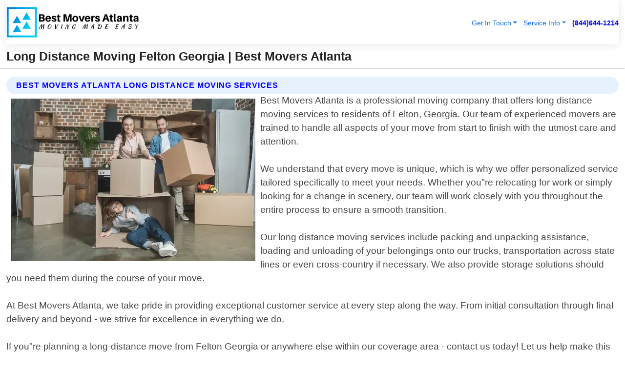

--- FILE ---
content_type: text/html; charset=utf-8
request_url: https://www.bestmoversatlanta.com/long-distance-moving-felton-georgia
body_size: 14434
content:

<!DOCTYPE html>
<html lang="en">
<head id="HeaderTag"><link rel="preconnect" href="//www.googletagmanager.com/" /><link rel="preconnect" href="//www.google-analytics.com" /><link rel="preconnect" href="//maps.googleapis.com/" /><link rel="preconnect" href="//maps.gstatic.com/" /><title>
	Long Distance Moving Felton Georgia
</title><meta charset="utf-8" /><meta content="width=device-width, initial-scale=1.0" name="viewport" /><link id="favicon" href="/Content/Images/1106/FAVICON.png" rel="icon" /><link id="faviconapple" href="/assets/img/apple-touch-icon.png" rel="apple-touch-icon" /><link rel="preload" as="script" href="//cdn.jsdelivr.net/npm/bootstrap@5.3.1/dist/js/bootstrap.bundle.min.js" />
<link rel="canonical" href="https://www.bestmoversatlanta.com/long-distance-moving-felton-georgia" /><meta name="title" content="Long Distance Moving Felton Georgia " /><meta name="description" content="Trust Best Movers Atlanta for reliable long-distance moving services in Felton, Georgia. Experience a stress-free move with our professional team." /><meta name="og:title" content="Long Distance Moving Felton Georgia " /><meta name="og:description" content="Trust Best Movers Atlanta for reliable long-distance moving services in Felton, Georgia. Experience a stress-free move with our professional team." /><meta name="og:site_name" content="https://www.BestMoversAtlanta.com" /><meta name="og:type" content="website" /><meta name="og:url" content="https://www.bestmoversatlanta.com/long-distance-moving-felton-georgia" /><meta name="og:image" content="https://www.BestMoversAtlanta.com/Content/Images/1106/LOGO.webp" /><meta name="og:image:alt" content="Best Movers Atlanta Logo" /><meta name="geo.region" content="US-GA"/><meta name="geo.placename" content="Felton" /><meta name="geo.position" content="33.8914;-85.196" /><meta name="ICBM" content="33.8914,-85.196" /><script type="application/ld+json">{"@context": "https://schema.org","@type": "LocalBusiness","name": "Best Movers Atlanta","address": {"@type": "PostalAddress","addressLocality": "Fairburn","addressRegion": "GA","postalCode": "30213","addressCountry": "US"},"priceRange":"$","image": "https://www.BestMoversAtlanta.com/content/images/1106/logo.png","email": "support@BestMoversAtlanta.com","telephone": "+18446441214","url": "https://www.bestmoversatlanta.com/felton-georgia-services","@id":"https://www.bestmoversatlanta.com/felton-georgia-services","paymentAccepted": [ "cash","check","credit card", "invoice" ],"openingHours": "Mo-Su 00:00-23:59","openingHoursSpecification": [ {"@type": "OpeningHoursSpecification","dayOfWeek": ["Monday","Tuesday","Wednesday","Thursday","Friday","Saturday","Sunday"],"opens": "00:00","closes": "23:59"} ],"geo": {"@type": "GeoCoordinates","latitude": "33.578556","longitude": "-84.601902"},"hasOfferCatalog": {"@context": "http://schema.org","@type": "OfferCatalog","name": "Moving services","@id": "https://www.bestmoversatlanta.com/long-distance-moving-felton-georgia","itemListElement":[ { "@type":"OfferCatalog", "name":"Best Movers Atlanta Services","itemListElement": []}]},"areaServed":[{ "@type":"City","name":"Felton Georgia","@id":"https://www.bestmoversatlanta.com/felton-georgia-services"}]}</script></head>
<body id="body" style="display:none;font-family: Arial !important; width: 100% !important; height: 100% !important;">
    
    <script src="https://code.jquery.com/jquery-3.7.1.min.js" integrity="sha256-/JqT3SQfawRcv/BIHPThkBvs0OEvtFFmqPF/lYI/Cxo=" crossorigin="anonymous" async></script>
    <link rel="preload" as="style" href="//cdn.jsdelivr.net/npm/bootstrap@5.3.1/dist/css/bootstrap.min.css" onload="this.onload=null;this.rel='stylesheet';" />
    <link rel="preload" as="style" href="/resource/css/master.css" onload="this.onload=null;this.rel='stylesheet';" />

    <form method="post" action="./long-distance-moving-felton-georgia" id="mainForm">
<div class="aspNetHidden">
<input type="hidden" name="__VIEWSTATE" id="__VIEWSTATE" value="2RpsaC0k4bU+MCb6XgwlkazIXxwlAfOruGCUtedUs2A42+yxd0ewmhv4qrUJt6Q4LOJg6en+fJBiNhRpIGvuSkzWhRLOGErxECXr09N0BTk=" />
</div>

<div class="aspNetHidden">

	<input type="hidden" name="__VIEWSTATEGENERATOR" id="__VIEWSTATEGENERATOR" value="1B59457A" />
	<input type="hidden" name="__EVENTVALIDATION" id="__EVENTVALIDATION" value="yQxF/DgKFBBY2CZlDfLTfKUB5n8tI1A8zemfaT5DAT1H4NB3gI3f5MTSvvcRodbwNbYbhf0o8geuM2Wr6c091wjsZMqPGLqdFtKLjZmdcr8Kn0hdrGi106ic2e+suiojF08eTpZxohLq1M98PA06Gtu/LhERBt9d7q3vb9SiCI6FEhvar3y+65/dLtCIPZygw1lnFZPnKYau8JiPgQwZLHVLi+Xj1/5G+uZo1gXIYAsETIzt+Uk6X2A1vfBybcNFpIMcpdwWxeYU8zSQvUis+Me5BwbIeYg6GYNTiH7+ns1tOg2cxFicZRsBYtdQO7dVOiEvsziQRojDV8T98uP4k2r1CGBc/[base64]/ezr3VZqO9EhRGZtTyanZY6tAfTq7vQ25T25K1fsVzJ6GraxDCFadGQWC2PR5pqM3WKEGwBTFGxP1P2n0PsJyzPeGBzsHiCr5JLVUyA9RhFyUeThjAap+5mORrFyev9SJo5tcNBfvVbg6/PL5fpmnOJBZAH2EeLATJ+L/YwL8xwm0Xt3HZ0YvRiMMqHalz6VSupaUD7ShZnK2pr1kscUenzCJgR5DcfLviY0NSOptegZ74sxHKPX3j2zcZm0OKw3o8U7EcP0Vd5DlVh25fNfI5KeebLjtxSSLHUF/FNADfo8Cv0GVWzqBt2R+Gtl1/2bA9n11QkaEDID0sx+N/TMZrwin5aumu9ss+OMWcJF+bOIBWI/adAeshZ/tR1FVIwQeCvUN+z/BBV7PBygc3eCLi4CpxS/QHLtgP071BWPWbmi/wws/dLjncoJnZZwAEc0PUV12BMONAElMq53LU+aVMczB5jWMIPrmZ2LqPll65CL7EwgT9kR1s/aMceFDVy43THdUZLdPQv37a3oSDZ1sQn2yG+CvYz6eS8hsNKOKbmFaSyrSAmxKYYOMmPgm9At0q8g5902k+1iT96C/R7v+A0GytjA72urLvTZ25Sl6V2aXHB1pvHAApBhTnGgEHykx/IcV80Tfvhygwb/MPRiAi32fc2n4jXywhQFua2J8i/FAGMCAGBln5ahpMbXpI/SUwxNErHj0cgws1vDXrvbhOi45HxCtQ0yMMXWQ4V3Eo46JzIOZeLqJwlusaY295sh3T8XgFDUiKXtnrbbdhUtmcNlfYvng8mLy0ojvrFNd9OS04OKw9W1/+6a9ccz+6qvO3nfdEw4q5pDH4BNmXG5nvPFtNxz42OMZlBnAbCXLkTtGAWdcbE/fIDksowzylIbhx/rzLjAB6YBRtP0JzRKvA1riK3cNLGj/M25EbKYscNQsQSLtNPkXWXpA0RTam5Pw3vkVcMEtTBWTVhkZrYQ1GRrWwluJRGs/lfvcZ1lFOlYvj9kgkrFNcoCWcdWpa8n/xRg5uoujrN9TAag+/2J/PZhbTb9QIXQuVi9PUpvC/BXNaTMG5Is3k4GqhIj/h9mO55wSxXHQwZqCKUtoDx12QWvyvq+2IYArI0+YMx5BWypm7CB0tceEKL+NLDoloTp5ATFQJj9GfN9BRBHRxBbo7mNmzxWZsFCZ6TY4q21ZLj6TsIXNLXyn6X+8hIDXR3iCn1YCjtXO4BLGAdcWcIrUsj6f1ANI0vIHd62/d2Vh5uciMXL3oPVTmCmLwpfamvKuQ2x1lrDgOjKcwFd298Wjuenc1hwHsezUcfu9MMHXR62gTcaR8lT6NCRN1wGNaiGL0MxLk+BqsuXEO36TEjwN/kVj0bNeSI9uyZzvix3OZYTzP5U5aoftv8nv2nT/0gzE7DeVW1rboqDUIgbxandUmkiVNjp88P4TtpULMgq+y8fZGFOns6wlt4yXEYvL0N1bAe39WXgSukXAi4LQqyIHFgArWagT1eKqbgv7CP8BkqhmK9BB6DrMUyfsY8rmyuYJ3ohw1TuewoA2oLGJ9uqDfvRdKPWOkQRdoGeSvkuVbumLOsURviHal5JopS6D68W/jdB/Obl5OPOUvdbf90fM5TuifOmjrTy3kl07LBkaWvgB8tmlvl/[base64]/Fn39V86DVFVi3TPgKIUNQsj49+1ttQCbXpBvkffdpWfqndqGVN8pVl/3a/xLnUqgUhRCLFhFXPkpJqrb21w3/1BZrYNtZwCVZVeFPmSfcQ2rRD9EombJkK0BfUW8WqZ4WRqJWJsyPnXwP3SM2N9QQcG8oz74Izvh6hGg2Du3yNFRPcWw+CyZ+/pPY493CDpQoLrplxv8uzg1IQMypPTPzSnsT9CuGoOpjC2sVM1ClmpbpREgiXV7s0u3vVzlwsH8ScqejufldMfTpe0q0aZkoSkUj61ymeRlyEyFgJtFC5mtIS9K9k1X7Fv64TlcLXZY7tpBqJ2JqYLRzkOlnFrOXfKHDMwc81HelQop2EqmA/EIWuYaZpceqsJabPsNFpLJ8Vk+srXGjHfMyjovsVRKW0FNvLp9NrpnZv7aWLAYayewUc1OlOCSah8cSTgMDbuN22RLgywCOOEmgBN3Hcj6fVNW6YHGJGV9BNogAvVRDEhKPdPVWOASa7/EBHZViRsUM0B7eN5eQQrVzHtC5hPGvvUiqVP4B6qxsOYeGXhQy/V4G1ODyJA3cmgFG9Hb5iYWIGlxB4b1lsKQ6+Y5TwTbUI6UcEbgcB6TpX9pKPWFBQSK64wRho88FyxwDdZ3LaJwII+Cn4juCwQTC9U" />
</div>
        <div id="ButtonsHidden" style="display:none;">
            <input type="submit" name="ctl00$ContactMessageSend" value="Send Contact Message Hidden" id="ContactMessageSend" />
        </div>
        <input name="ctl00$contact_FirstName" type="hidden" id="contact_FirstName" />
        <input name="ctl00$contact_LastName" type="hidden" id="contact_LastName" />
        <input name="ctl00$contact_EmailAddress" type="hidden" id="contact_EmailAddress" />
        <input name="ctl00$contact_PhoneNumber" type="hidden" id="contact_PhoneNumber" />
        <input name="ctl00$contact_Subject" type="hidden" id="contact_Subject" />
        <input name="ctl00$contact_Message" type="hidden" id="contact_Message" />
        <input name="ctl00$contact_ZipCode" type="hidden" id="contact_ZipCode" />
        <input type="hidden" id="masterJsLoad" name="masterJsLoad" value="" />
        <input name="ctl00$ShowConnectorModal" type="hidden" id="ShowConnectorModal" value="true" />
        <input name="ctl00$UseChatModule" type="hidden" id="UseChatModule" />
        <input name="ctl00$metaId" type="hidden" id="metaId" value="1106" />
        <input name="ctl00$isMobile" type="hidden" id="isMobile" />
        <input name="ctl00$affId" type="hidden" id="affId" />
        <input name="ctl00$referUrl" type="hidden" id="referUrl" />
        <input name="ctl00$businessId" type="hidden" id="businessId" value="10010150" />
        <input name="ctl00$stateId" type="hidden" id="stateId" />
        <input name="ctl00$businessPublicPhone" type="hidden" id="businessPublicPhone" />
        <input type="hidden" id="cacheDate" value="1/18/2026 9:05:02 PM" />
        <input name="ctl00$BusinessIndustryPriceCheckIsAffiliate" type="hidden" id="BusinessIndustryPriceCheckIsAffiliate" value="0" />
        
        <div class="form-group">
            <header id="header" style="padding: 0 !important;"><nav class="navbar navbar-expand-sm bg-white navbar-light"><a class="navbar-brand" href="/home" title="Best Movers Atlanta Moving Services"><img src="/content/images/1106/logo.webp" class="img-fluid imgmax500" width="500" height="auto" alt="Best Movers Atlanta Moving Services" style="height: calc(60px + 0.390625vw) !important;width:auto;" title="Best Movers Atlanta Logo"></a> <div class="collapse navbar-collapse justify-content-end" id="collapsibleNavbar"> <ul class="navbar-nav"> <li class="nav-item dropdown"> &nbsp; <a class="navlink dropdown-toggle" href="#" role="button" data-bs-toggle="dropdown">Get In Touch</a>&nbsp; <ul class="dropdown-menu"><li><a class="dropdown-item" href="/about" title="About Best Movers Atlanta">About Us</a></li><li><a class="dropdown-item" href="/contact" title="Contact Best Movers Atlanta">Contact Us</a></li><li><a class="dropdown-item" href="#" onclick="openInstaConnectModal();" title="Instantly Connect With Best Movers Atlanta">InstaConnect With Us</span></li><li><a class="dropdown-item" href="/quoterequest" title="Request A Quote From {meta.CompanyName}">Request A Quote</a></li></ul> </li> <li class="nav-item dropdown"> &nbsp;<a class="navlink dropdown-toggle" href="#" role="button" data-bs-toggle="dropdown">Service Info</a>&nbsp; <ul class="dropdown-menu"> <li><a class="dropdown-item" href="/ourservices" title="Best Movers Atlanta Services">Services</a></li><li><a class="dropdown-item" href="/serviceareas" title="Best Movers Atlanta Service Area">Service Area</a></li></ul> </li></ul> </div><div><button class="navbar-toggler" type="button" data-bs-toggle="collapse" data-bs-target="#collapsibleNavbar" title="show navigation menu"> <span class="navbar-toggler-icon"></span></button>&nbsp;<span class="navlink fontbold" style="color:blue !important;" onclick="openInstaConnectModal();" title="Click to have us call you">(844)644-1214</span></div></nav></header>

            <div id="topNav" class="hdrNav"></div>

            <h1 id="H1Tag" class="h1Main">Long Distance Moving Felton Georgia  | Best Movers Atlanta</h1>
            <h2 id="H2Tag" class="h2Main">Best Movers Atlanta - Long Distance Moving in Felton Georgia</h2>


            <div id="hero" class="row" style="display: none;">
                

            </div>
            <div id="main" class="row">
                <hr />
                
    <div id="MAINCONTENT_MainContent"><div class="section-title"><h2 class="h2Main">Best Movers Atlanta Long Distance Moving Services </h2></div><picture><source data-srcset="/images/1106/long-distance-moving-felton-georgia.webp" type="image/webp" srcset="data:,1w"/><source data-srcset="/images/1106/long-distance-moving-felton-georgia.jpg" type="image/jpeg" srcset="data:,1w"/><img crossorigin="anonymous" src="/images/1106/long-distance-moving-felton-georgia.webp" class="textWrap img-fluid imgmax500" alt="Long-Distance-Moving--in-Felton-Georgia-long-distance-moving-felton-georgia.jpg-image" title="Long-Distance-Moving--in-Felton-Georgia-long-distance-moving-felton-georgia.jpg"/></picture><p>Best Movers Atlanta is a professional moving company that offers long distance moving services to residents of Felton, Georgia. Our team of experienced movers are trained to handle all aspects of your move from start to finish with the utmost care and attention.<br/><br/>We understand that every move is unique, which is why we offer personalized service tailored specifically to meet your needs. Whether you"re relocating for work or simply looking for a change in scenery, our team will work closely with you throughout the entire process to ensure a smooth transition.<br/><br/>Our long distance moving services include packing and unpacking assistance, loading and unloading of your belongings onto our trucks, transportation across state lines or even cross-country if necessary. We also provide storage solutions should you need them during the course of your move.<br/><br/>At Best Movers Atlanta, we take pride in providing exceptional customer service at every step along the way. From initial consultation through final delivery and beyond - we strive for excellence in everything we do.<br/><br/>If you"re planning a long-distance move from Felton Georgia or anywhere else within our coverage area - contact us today! Let us help make this exciting new chapter in your life as stress-free as possible by handling all aspects of your relocation professionally and efficiently.</p><hr/> <section class="services"><div class="section-title"><h2 class="h2Main">Felton Georgia Services Offered</h2></div><h4><a href="/felton-georgia-services" title="Felton Georgia Services" class="cursorpoint106eea">Felton Georgia Map</a></h4><div class="fullsize100 google-maps noborder"><iframe src="https://www.google.com/maps/embed/v1/place?key=AIzaSyBB-FjihcGfH9ozfyk7l0_OqFAZkXKyBik&q=Felton Georgia" width="600" height="450" allowfullscreen loading="lazy" referrerpolicy="no-referrer-when-downgrade" title="Felton Georgia Map"></iframe></div> View Our Full List of <a href="/Felton-Georgia-Services" title="Felton Georgia Services">Felton Georgia Services</a> </section></div>

            </div>
            <footer id="footer"><hr/><div class='footer-newsletter'> <div class='row justify-content-center'> <div class='col-lg-6'> <h4>Have A Question or Need More Information?</h4> <div class='nonmob'> <div class='displaynone'><p>Enter your phone number and we'll call you right now!</p><input type='text' name='CTCPhone' id='CTCPhone' class='form-control'/></div> <button type='button' class='btn btn-primary' onclick='openInstaConnectModal();'>Contact Us Now</button> </div><div class='mob'><a class='btn-buy mob' href='tel://+1(844)644-1214' title='Click to Call Best Movers Atlanta'>Call Or Text Us Now (844)644-1214</a></div></div> </div> </div> <hr/> <div class='footer-top'> <div class='row'><div class='col-lg-12 col-md-12 footer-contact'><h3>Best Movers Atlanta</h3><div class='sizesmall'> <p style='color:black;'><strong>Address:</strong>Fairburn GA 30213<br/><strong>Phone:</strong>+18446441214<br/><strong>Email:</strong>support@bestmoversatlanta.com<br/></p> </div> </div> <div class='row'> <div class='col-lg-12 col-md-12 footer-links'> <h4>Useful Links</h4><div class='row'><div class='col-md-3'><a href='/home' class='sizelarge' title='Best Movers Atlanta Home Page'>Home</a>&nbsp;&nbsp;&nbsp; </div><div class='col-md-3'><a href='/about' class='sizelarge' title='Best Movers Atlanta About Page'>About Us</a>&nbsp;&nbsp;&nbsp; </div><div class='col-md-3'><a href='/contact' class='sizelarge' title='Best Movers Atlanta Contact Us Page'>Contact Us</a>&nbsp;&nbsp;&nbsp;</div><div class='col-md-3'><a href='/ourservices' class='sizelarge' title='Best Movers Atlanta Services'>Services</a>&nbsp;</div></div><div class='row'><div class='col-md-3'><a href='/serviceareas' class='sizelarge' title='Best Movers Atlanta Service Area'>Service Area</a>&nbsp;&nbsp;&nbsp; </div><div class='col-md-3'><a href='/termsofservice' class='sizelarge' title='Best Movers Atlanta Terms of Service'>Terms of Service</a>&nbsp;&nbsp;&nbsp; </div><div class='col-md-3'><a href='/privacypolicy' class='sizelarge' title='Best Movers Atlanta Privacy Policy'>Privacy Policy</a>&nbsp;&nbsp;&nbsp; </div><div class='col-md-3'><a href='/quoterequest' class='sizelarge' title='Best Movers Atlanta Quote Request'>Quote Request</a>&nbsp;&nbsp;&nbsp; </div></div></div></div> </div> </div><hr/> <div class='py-4'><div class='sizesmalldarkgrey'>This site serves as a free service to assist homeowners in connecting with local service contractors. All contractors are independent, and this site does not warrant or guarantee any work performed. It is the responsibility of the homeowner to verify that the hired contractor furnishes the necessary license and insurance required for the work being performed. All persons depicted in a photo or video are actors or models and not contractors listed on this site.</div><hr/><div class='copyright'>&copy; Copyright 2018-2026 <strong><span>Best Movers Atlanta</span></strong>. All Rights Reserved</div> </div></footer>
        </div>
        <div class="modal fade industryPriceCheck" tabindex="1" style="z-index: 1450" role="dialog" aria-labelledby="industryPriceCheckHeader" aria-hidden="true">
            <div class="modal-dialog modal-lg centermodal">
                <div class="modal-content">
                    <div class="modal-header">
                        <div class="row">
                            <div class="col-md-12">
                                <h5 class="modal-title mt-0" id="industryPriceCheckHeader">Check Live/Current Prices By Industry & Zip Code</h5>
                            </div>
                        </div>
                        <button type="button" id="industryPriceCheckClose" class="close" data-bs-dismiss="modal" aria-hidden="true">×</button>
                    </div>
                    
                    <div class="modal-body" id="industryPriceCheckBody">
                        <div class="row">
                            <div class="col-md-6">
                                <label for="BusinessIndustryPriceCheck" class="control-label">Business Industry</label><br />
                                <select name="ctl00$BusinessIndustryPriceCheck" id="BusinessIndustryPriceCheck" tabindex="2" class="form-control">
	<option selected="selected" value="211">ACA Obamacare Insurance </option>
	<option value="194">Additional Dwelling Units</option>
	<option value="169">Air Conditioning</option>
	<option value="183">Air Duct Cleaning</option>
	<option value="37">Appliance Repair</option>
	<option value="203">Asbestos</option>
	<option value="164">Auto Body Shop</option>
	<option value="134">Auto Detailing</option>
	<option value="165">Auto Glass</option>
	<option value="207">Auto Insurance</option>
	<option value="166">Auto Repair</option>
	<option value="216">Bankruptcy Attorney</option>
	<option value="170">Bathroom Remodeling</option>
	<option value="170">Bathroom Remodeling</option>
	<option value="184">Biohazard Cleanup</option>
	<option value="137">Boat Rental</option>
	<option value="201">Cabinets</option>
	<option value="215">Car Accident Attorney</option>
	<option value="181">Carpet and Rug Dealers</option>
	<option value="43">Carpet Cleaning</option>
	<option value="171">Chimney Cleaning and Repair</option>
	<option value="232">Chiropractor</option>
	<option value="126">Commercial Cleaning</option>
	<option value="185">Commercial Remodeling</option>
	<option value="198">Computer Repair</option>
	<option value="172">Concrete</option>
	<option value="172">Concrete</option>
	<option value="172">Concrete</option>
	<option value="172">Concrete</option>
	<option value="199">Copier Repair</option>
	<option value="186">Covid Cleaning</option>
	<option value="240">Credit Repair</option>
	<option value="218">Criminal Attorney</option>
	<option value="241">Debt Relief</option>
	<option value="200">Decks</option>
	<option value="233">Dentist</option>
	<option value="234">Dermatologists</option>
	<option value="219">Divorce Attorney</option>
	<option value="195">Door Installation</option>
	<option value="236">Drug &amp; Alcohol Addiction Treatment</option>
	<option value="220">DUI Attorney</option>
	<option value="192">Dumpster Rental</option>
	<option value="74">Electrician</option>
	<option value="221">Employment Attorney</option>
	<option value="222">Family Attorney</option>
	<option value="173">Fencing</option>
	<option value="209">Final Expense Insurance</option>
	<option value="197">Fire Damage</option>
	<option value="243">Flight Booking</option>
	<option value="174">Flooring</option>
	<option value="244">Florists</option>
	<option value="223">Foreclosure Attorney</option>
	<option value="202">Foundations</option>
	<option value="132">Garage Door</option>
	<option value="155">Gutter Repair and Replacement</option>
	<option value="66">Handyman</option>
	<option value="210">Health Insurance</option>
	<option value="239">Hearing Aids</option>
	<option value="177">Heating</option>
	<option value="69">Heating and Air Conditioning</option>
	<option value="139">Home and Commercial Security</option>
	<option value="196">Home Internet</option>
	<option value="70">Home Remodeling</option>
	<option value="70">Home Remodeling</option>
	<option value="70">Home Remodeling</option>
	<option value="212">Homeowners Insurance</option>
	<option value="245">Hotels</option>
	<option value="224">Immigration Attorney</option>
	<option value="204">Insulation</option>
	<option value="31">Interior and Exterior Painting</option>
	<option value="242">IRS Tax Debt</option>
	<option value="67">Junk Removal</option>
	<option value="175">Kitchen Remodeling</option>
	<option value="163">Landscaping</option>
	<option value="63">Lawn Care</option>
	<option value="208">Life Insurance</option>
	<option value="246">Limo Services</option>
	<option value="247">Local Moving</option>
	<option value="81">Locksmith</option>
	<option value="248">Long Distance Moving</option>
	<option value="205">Masonry</option>
	<option value="82">Massage</option>
	<option value="225">Medical Malpractice Attorney</option>
	<option value="213">Medicare Supplemental Insurance</option>
	<option value="230">Mesothelioma Attorney</option>
	<option value="176">Mold Removal</option>
	<option value="182">Mold Testing</option>
	<option value="250">Mortgage Loan</option>
	<option value="249">Mortgage Loan Refinance</option>
	<option value="89">Moving</option>
	<option value="187">Paving</option>
	<option value="217">Personal Injury Attorney</option>
	<option value="93">Pest Control</option>
	<option value="214">Pet Insurance</option>
	<option value="235">Physical Therapists</option>
	<option value="133">Plumbing</option>
	<option value="237">Podiatrists</option>
	<option value="108">Pool Building and Remodeling</option>
	<option value="162">Pool Maintenance</option>
	<option value="193">Portable Toilets</option>
	<option value="161">Pressure Washing</option>
	<option value="72">Residential Cleaning</option>
	<option value="136">Roofing</option>
	<option value="188">Satellite TV</option>
	<option value="156">Security Equipment Installation</option>
	<option value="189">Self Storage</option>
	<option value="179">Siding</option>
	<option value="226">Social Security Disability Attorney</option>
	<option value="158">Solar Installation</option>
	<option value="167">Towing Service</option>
	<option value="227">Traffic Attorney</option>
	<option value="168">Tree Service</option>
	<option value="190">TV Repair</option>
	<option value="238">Veterinarians</option>
	<option value="206">Walk-In Tubs</option>
	<option value="135">Water Damage</option>
	<option value="191">Waterproofing</option>
	<option value="178">Wildlife Control</option>
	<option value="178">Wildlife Control</option>
	<option value="228">Wills &amp; Estate Planning Attorney</option>
	<option value="117">Window Cleaning</option>
	<option value="154">Windows and Doors</option>
	<option value="229">Workers Compensation Attorney</option>
	<option value="231">Wrongful Death Attorney</option>

</select>
                            </div>
                            <div class="col-md-6">
                                <label for="BusinessIndustryPriceCheckZipCode" class="control-label">Zip Code</label>
                                <input name="ctl00$BusinessIndustryPriceCheckZipCode" type="text" id="BusinessIndustryPriceCheckZipCode" tabindex="1" title="Please enter the customer 5 digit zip code." class="form-control" Placeholder="Required - Zip Code" />
                            </div>
                        </div>
                        <div class="row">
                            <div class="col-md-6">
                                <label for="BusinessIndustryPriceCheckButton" class="control-label">&nbsp; </label><br />

                                <input type="submit" name="ctl00$BusinessIndustryPriceCheckButton" value="Check Current Bid" onclick="return $(&#39;#BusinessIndustryPriceCheck&#39;).val().length>0 &amp;&amp; $(&#39;#BusinessIndustryPriceCheckZipCode&#39;).val().length>0;" id="BusinessIndustryPriceCheckButton" class="btn btn-success" />
                            </div>
                        </div>
                        <div class="row">
                            <div id="BusinessIndustryPriceCheckResult" class="col-md-12"></div>
                            <button type="button" id="industryPriceCheckOpen" class="btn btn-primary waves-effect waves-light" data-bs-toggle="modal" data-bs-target=".industryPriceCheck" style="display: none;">interact popup</button>

                        </div>
                    </div>
                </div>
            </div>
        </div>
        <div class="modal fade instaConnect" tabindex="100" style="z-index: 1450" role="dialog" aria-labelledby="instaConnectHeader" aria-hidden="true">
            <div class="modal-dialog modal-lg centermodal">
                <div class="modal-content">
                    <div class="modal-header">
                        <div class="row">
                            <div class="col-md-6">
                                <img id="ConnectorLogo" class="width100heightauto" src="/Content/Images/1106/LOGO.webp" alt="Best Movers Atlanta" />
                            </div>
                        </div>
                        <button type="button" id="instaConnectClose" class="close" data-bs-dismiss="modal" aria-hidden="true">×</button>
                    </div>
                    <div class="modal-body" id="instaConnectBody">
                        <h5 id="instaConnectHeader" class="modal-title mt-0">Have Moving Questions or Need A Quote?  Let Us Call You Now!</h5>
                        <div style="font-size: small; font-weight: bold; font-style: italic; color: red;">For Fastest Service, Simply Text Your 5 Digit Zip Code To (844)644-1214 - We Will Call You Immediately To Discuss</div>

                        <hr />
                        <div id="ConnectorCallPanel">
                            <h6>Enter Your Zip Code and Phone Number Below and We'll Call You Immediately</h6>
                            <div class="row">
                                <div class="col-md-6">
                                    <label for="ConnectorPhoneNumber" id="ConnectorPhoneNumberLbl">Phone Number</label>
                                    <input name="ctl00$ConnectorPhoneNumber" type="text" maxlength="10" id="ConnectorPhoneNumber" class="form-control" placeholder="Your Phone number" />
                                </div>
                                <div class="col-md-6">
                                    <label for="ConnectorPostalCode" id="ConnectorPostalCodeLbl">Zip Code</label>
                                    <input name="ctl00$ConnectorPostalCode" type="text" maxlength="5" id="ConnectorPostalCode" class="form-control" placeholder="Your 5 Digit Zip Code" onkeyup="PostalCodeLookupConnector();" OnChange="PostalCodeLookupConnector();" />
                                </div>
                            </div>
                            <div class="row">
                                <div class="col-md-6">
                                    <label for="ConnectorCity" id="ConnectorCityLbl">City</label>
                                    <input name="ctl00$ConnectorCity" type="text" readonly="readonly" id="ConnectorCity" class="form-control" placeholder="Your Auto-Populated City Here" />
                                </div>
                                <div class="col-md-6">
                                    <label for="ConnectorState" id="ConnectorStateLbl">State</label>
                                    <input name="ctl00$ConnectorState" type="text" readonly="readonly" id="ConnectorState" class="form-control" placeholder="Your Auto-Populated State here" />
                                </div>
                            </div>
                            <hr />
                            <div class="row">
                                <div class="col-12" style="font-size:small;font-style:italic;">
                                    By entering your phone number, you consent to receive automated marketing calls and text messages from <b>Best Movers Atlanta</b> at the number provided. Consent is not a condition of purchase. Message and data rates may apply. Reply STOP to opt-out at any time
                                </div>

                            </div>
                            <hr />
                            <div class="row">
                                <div class="col-md-12">
                                    <input type="submit" name="ctl00$ConnectorCallButton" value="Call Me Now" onclick="return verifyConnector();" id="ConnectorCallButton" class="btn btn-success" />&nbsp;
                                 <button type="button" id="ConnectorCallCancelButton" onclick="$('#instaConnectClose').click(); return false;" class="btn btn-danger">No Thanks</button>
                                </div>
                            </div>
                        </div>

                    </div>
                </div>
            </div>
        </div>
    </form>
    <div style="display: none;">
        <button type="button" id="instaConnectOpen" class="btn btn-primary waves-effect waves-light" data-bs-toggle="modal" data-bs-target=".instaConnect">instaConnect popup</button>
        <button type="button" class="btn btn-primary" data-bs-toggle="modal" data-bs-target=".connector" id="connectorLaunch">Launch call me modal</button>
    </div>
    

    <!-- Comm100 or fallback chat -->
    <div id="comm100">
    <div id="comm100-button-3b62ccb7-ce40-4842-b007-83a4c0b77727"></div>
    </div>


    
    <button type="button" id="alerterOpen" class="btn btn-primary waves-effect waves-light" data-bs-toggle="modal" data-bs-target=".alerter" style="display: none;">alerter popup</button>
    <div class="modal fade alerter" tabindex="-1" role="dialog" aria-labelledby="alerterHeader" aria-hidden="true">
        <div class="modal-dialog modal-lg">
            <div class="modal-content">
                <div class="modal-header">
                    <h5 class="modal-title mt-0" id="alerterHeader">header text here</h5>
                    <button type="button" class="close" data-bs-dismiss="modal" aria-hidden="true">×</button>
                </div>
                <div class="modal-body" id="alerterBody">
                </div>
            </div>
        </div>
    </div>
    <button type="button" class="btn btn-primary" data-bs-toggle="modal" data-bs-target=".interact" id="interactLaunch" style="display: none;">Launch call me modal</button>
    <div class="modal fade interact" tabindex="1" style="z-index: 1450" role="dialog" aria-labelledby="interactHeader" aria-hidden="true">
        <div class="modal-dialog modal-lg centermodal">
            <div class="modal-content">
                <div class="modal-header">
                    <div class="row">
                        <div class="col-md-6">
                            <img id="InteractLogo" class="width100heightauto" src="/Content/Images/1106/LOGO.webp" alt="Best Movers Atlanta" />
                        </div>
                    </div>
                    <button type="button" id="interactClose" class="close" data-bs-dismiss="modal" aria-hidden="true">×</button>
                    <button type="button" id="interactOpen" class="btn btn-primary waves-effect waves-light" data-bs-toggle="modal" data-bs-target=".interact" style="display: none;">interact popup</button>
                </div>
                <div class="modal-body" id="interactBody">
                    <h5 class="modal-title mt-0" id="interactHeader">Do You Have a Question For Us?  We would love to hear from you!</h5>
                    <div style="font-size: small; font-weight: bold; font-style: italic; color: red;">For Fastest Service, Simply Text Us Your 5 Digit Zip Code to (844)644-1214 And We Will Call You Immediately</div>
                    <br />
                    <br />
                    <div>
                        <span onclick="$('#InteractTextPanel').hide();$('#InteractCallPanel').show();" class="btn btn-primary">Speak With Us</span>&nbsp;&nbsp;
                <span onclick="$('#InteractCallPanel').hide();$('#InteractTextPanel').show();" class="btn btn-primary">Message Us</span>
                    </div>
                    <hr />
                    <div id="InteractCallPanel" style="display: none">
                        <h6>Enter Your Contact Info Below and We'll Call You Right Now</h6>
                        <input type="text" id="UserNameCall" placeholder="Your Name" class="form-control" /><br />
                        <input type="text" id="UserPhoneNumberCall" placeholder="Your Phone Number" class="form-control" /><br />
                        <input type="text" id="UserPostalCodeCall" placeholder="Your Postal Code" class="form-control" /><br />
                        <input type="text" id="UserEmailCall" placeholder="Your Email Address (Optional)" class="form-control" /><br />
                        <input type="checkbox" id="chkPermission2" style="font-size: x-large;" />&nbsp;I agree to receive automated call(s) or text(s) at this number using an automatic phone dialing system by, or on behalf of the business, with the sole purpose of connecting me to a phone representative or company voice mail system.  I understand I do not have to consent in order to purchase any products or services.  Carrier charges may apply.<br />
                        <br />
                        <span onclick="UserCall();" class="btn btn-success">Call Me Now</span>
                    </div>
                    <div id="InteractTextPanel" style="display: none">
                        <h6>Please Enter Your Contact Info Below and We'll Receive Your Message Right Now</h6>
                        <input type="text" id="UserNameText" placeholder="Your Name" class="form-control" /><br />
                        <input type="text" id="UserPhoneNumberText" placeholder="Your Phone Number" class="form-control" /><br />
                        <input type="text" id="UserPostalCodeText" placeholder="Your Postal Code" class="form-control" /><br />
                        <input type="text" id="UserEmailText" placeholder="Your Email Address (Optional)" class="form-control" /><br />
                        <textarea id="UserTextMessage" placeholder="Your Message Here" rows="2" class="form-control"></textarea><br />
                        <input type="checkbox" id="chkPermission" style="font-size: x-large;" />&nbsp;I agree to receive automated call(s) or text(s) at this number using an automatic phone dialing system by, or on behalf of the business, with the sole purpose of connecting me to a phone representative or company voice mail system.  I understand I do not have to consent in order to purchase any products or services.  Carrier charges may apply.<br />
                        <br />
                        <span onclick="UserText();" class="btn btn-success">Submit Message</span>
                    </div>
                </div>
            </div>
        </div>

    </div>
    
    
       
    <script defer src='https://www.googletagmanager.com/gtag/js?id=G-9EC6G66Y3F' onload='gtagSetup();'></script><script>function gtagSetup(){window.dataLayer = window.dataLayer || []; function gtag() { dataLayer.push(arguments); } gtag('js', new Date()); gtag('config', 'G-9EC6G66Y3F');}</script>

    <style>
        #hero {
            background: url('/assets/img/hero-bg.webp'), url('/assets/img/hero-bg.jpg');
        }
    </style>
     <script src="/resource/js/master.min.js" onload="this.onload==null;masterJsLoaded();" async></script>

    <script>
        function loaded() {
            try {
                if (window.jQuery && document.getElementById('masterJsLoad').value === 'y') {
                    //
                    $.getScript("//cdn.jsdelivr.net/npm/bootstrap@5.3.1/dist/js/bootstrap.bundle.min.js")

                        .done(function (script, textStatus) {
                             
                            // Script loaded successfully
                            console.log("Script loaded:", textStatus);
                            // You can now use the functions and variables defined in the loaded script
                        })
                        .fail(function (jqxhr, settings, exception) {
                            alert('failed');
                            // Handle the error if the script fails to load
                            console.error("Error loading script:", exception);
                        });

                    deferredTasks();
                    $("#body").show();
                }
                else {
                    setTimeout(loaded, 10);
                }
            }
            catch (ex) {
                alert('loaded-->' + ex);
            }
        }
        function masterJsLoaded() {
            try {
                document.getElementById('masterJsLoad').value = 'y';
                loaded();
            }
            catch (ex) {
                alert('masterJsLoaded-->' + ex);
            }
        }


    </script> 

    
    
    <link href="/assets/css/datatables.net.css" rel="stylesheet" type="text/css" />
    <script src="https://cdn.datatables.net/1.12.1/js/jquery.dataTables.min.js" onload="this.onload==null; dataTableInitializeMaster('industryCoverageDt', true);"></script>
     
</body>
</html>
